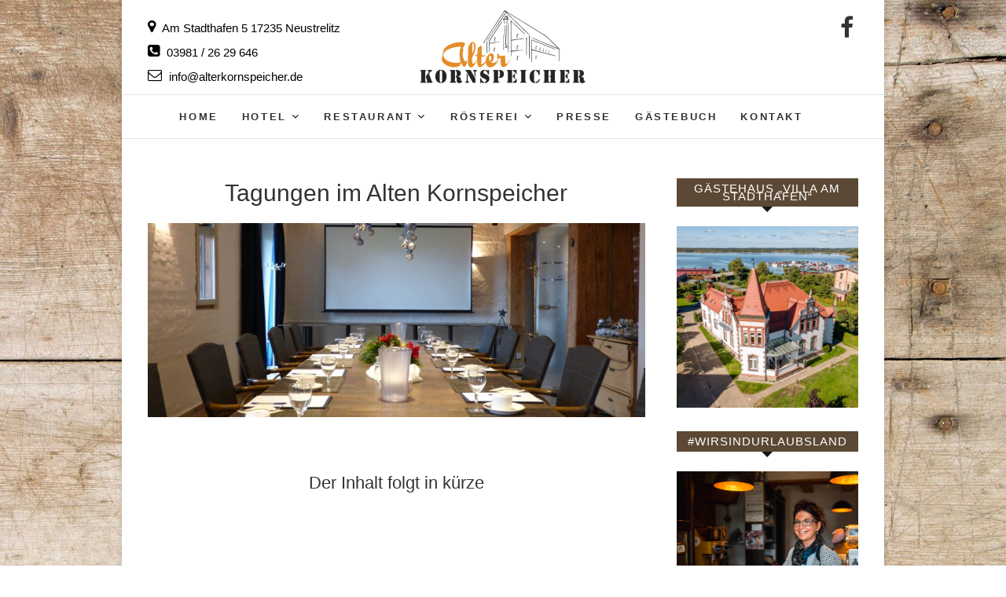

--- FILE ---
content_type: text/html; charset=UTF-8
request_url: https://www.alterkornspeicher.de/hotel/tagungen/
body_size: 5873
content:
<!DOCTYPE html><html lang="de-DE"><head><meta charset="UTF-8" /><link rel="profile" href="http://gmpg.org/xfn/11" /><link rel="pingback" href="https://www.alterkornspeicher.de/xmlrpc.php" /><meta name='robots' content='index, follow, max-image-preview:large, max-snippet:-1, max-video-preview:-1' /><link media="all" href="https://www.alterkornspeicher.de/wp-content/cache/autoptimize/css/autoptimize_c572d1569b9db3b54ee213a18d49649f.css" rel="stylesheet" /><link media="only screen and (max-width: 768px)" href="https://www.alterkornspeicher.de/wp-content/cache/autoptimize/css/autoptimize_dcb2de333eec7ab4ae31385ed8d6a393.css" rel="stylesheet" /><style media="screen">#site-branding #site-title,#site-branding #site-description{clip:rect(1px,1px,1px,1px);position:absolute}</style><title>Tagungen Hotel | Alter Kornspeicher Neustrelitz</title><link rel="canonical" href="https://www.alterkornspeicher.de/hotel/tagungen/" /><meta property="og:locale" content="de_DE" /><meta property="og:type" content="article" /><meta property="og:title" content="Tagungen Hotel | Alter Kornspeicher Neustrelitz" /><meta property="og:description" content="Tagungen im Alten Kornspeicher &nbsp; Der Inhalt folgt in kürze" /><meta property="og:url" content="https://www.alterkornspeicher.de/hotel/tagungen/" /><meta property="og:site_name" content="Alter Kornspeicher Neustrelitz" /><meta property="article:modified_time" content="2016-09-16T08:41:49+00:00" /><meta property="og:image" content="https://www.alterkornspeicher.de/wp-content/uploads/2016/09/P1000582.jpg" /><meta name="twitter:card" content="summary" /> <script type="application/ld+json" class="yoast-schema-graph">{"@context":"https://schema.org","@graph":[{"@type":"WebSite","@id":"https://www.alterkornspeicher.de/#website","url":"https://www.alterkornspeicher.de/","name":"Alter Kornspeicher Neustrelitz","description":"","potentialAction":[{"@type":"SearchAction","target":"https://www.alterkornspeicher.de/?s={search_term_string}","query-input":"required name=search_term_string"}],"inLanguage":"de-DE"},{"@type":"ImageObject","@id":"https://www.alterkornspeicher.de/hotel/tagungen/#primaryimage","inLanguage":"de-DE","url":"https://www.alterkornspeicher.de/wp-content/uploads/2016/09/P1000582.jpg","contentUrl":"https://www.alterkornspeicher.de/wp-content/uploads/2016/09/P1000582.jpg","width":1229,"height":480},{"@type":"WebPage","@id":"https://www.alterkornspeicher.de/hotel/tagungen/#webpage","url":"https://www.alterkornspeicher.de/hotel/tagungen/","name":"Tagungen Hotel | Alter Kornspeicher Neustrelitz","isPartOf":{"@id":"https://www.alterkornspeicher.de/#website"},"primaryImageOfPage":{"@id":"https://www.alterkornspeicher.de/hotel/tagungen/#primaryimage"},"datePublished":"2016-09-05T16:56:03+00:00","dateModified":"2016-09-16T08:41:49+00:00","breadcrumb":{"@id":"https://www.alterkornspeicher.de/hotel/tagungen/#breadcrumb"},"inLanguage":"de-DE","potentialAction":[{"@type":"ReadAction","target":["https://www.alterkornspeicher.de/hotel/tagungen/"]}]},{"@type":"BreadcrumbList","@id":"https://www.alterkornspeicher.de/hotel/tagungen/#breadcrumb","itemListElement":[{"@type":"ListItem","position":1,"item":{"@type":"WebPage","@id":"https://www.alterkornspeicher.de/","url":"https://www.alterkornspeicher.de/","name":"Startseite"}},{"@type":"ListItem","position":2,"item":{"@type":"WebPage","@id":"https://www.alterkornspeicher.de/hotel/","url":"https://www.alterkornspeicher.de/hotel/","name":"Hotel Alter Kornspeicher"}},{"@type":"ListItem","position":3,"item":{"@id":"https://www.alterkornspeicher.de/hotel/tagungen/#webpage"}}]}]}</script> <link rel="alternate" type="application/rss+xml" title="Alter Kornspeicher Neustrelitz &raquo; Feed" href="https://www.alterkornspeicher.de/feed/" /><link rel="alternate" type="application/rss+xml" title="Alter Kornspeicher Neustrelitz &raquo; Kommentar-Feed" href="https://www.alterkornspeicher.de/comments/feed/" /> <script type="text/javascript">window._wpemojiSettings = {"baseUrl":"https:\/\/s.w.org\/images\/core\/emoji\/14.0.0\/72x72\/","ext":".png","svgUrl":"https:\/\/s.w.org\/images\/core\/emoji\/14.0.0\/svg\/","svgExt":".svg","source":{"concatemoji":"https:\/\/www.alterkornspeicher.de\/wp-includes\/js\/wp-emoji-release.min.js?ver=6.1"}};
/*! This file is auto-generated */
!function(e,a,t){var n,r,o,i=a.createElement("canvas"),p=i.getContext&&i.getContext("2d");function s(e,t){var a=String.fromCharCode,e=(p.clearRect(0,0,i.width,i.height),p.fillText(a.apply(this,e),0,0),i.toDataURL());return p.clearRect(0,0,i.width,i.height),p.fillText(a.apply(this,t),0,0),e===i.toDataURL()}function c(e){var t=a.createElement("script");t.src=e,t.defer=t.type="text/javascript",a.getElementsByTagName("head")[0].appendChild(t)}for(o=Array("flag","emoji"),t.supports={everything:!0,everythingExceptFlag:!0},r=0;r<o.length;r++)t.supports[o[r]]=function(e){if(p&&p.fillText)switch(p.textBaseline="top",p.font="600 32px Arial",e){case"flag":return s([127987,65039,8205,9895,65039],[127987,65039,8203,9895,65039])?!1:!s([55356,56826,55356,56819],[55356,56826,8203,55356,56819])&&!s([55356,57332,56128,56423,56128,56418,56128,56421,56128,56430,56128,56423,56128,56447],[55356,57332,8203,56128,56423,8203,56128,56418,8203,56128,56421,8203,56128,56430,8203,56128,56423,8203,56128,56447]);case"emoji":return!s([129777,127995,8205,129778,127999],[129777,127995,8203,129778,127999])}return!1}(o[r]),t.supports.everything=t.supports.everything&&t.supports[o[r]],"flag"!==o[r]&&(t.supports.everythingExceptFlag=t.supports.everythingExceptFlag&&t.supports[o[r]]);t.supports.everythingExceptFlag=t.supports.everythingExceptFlag&&!t.supports.flag,t.DOMReady=!1,t.readyCallback=function(){t.DOMReady=!0},t.supports.everything||(n=function(){t.readyCallback()},a.addEventListener?(a.addEventListener("DOMContentLoaded",n,!1),e.addEventListener("load",n,!1)):(e.attachEvent("onload",n),a.attachEvent("onreadystatechange",function(){"complete"===a.readyState&&t.readyCallback()})),(e=t.source||{}).concatemoji?c(e.concatemoji):e.wpemoji&&e.twemoji&&(c(e.twemoji),c(e.wpemoji)))}(window,document,window._wpemojiSettings);</script> <link rel='stylesheet' id='edge_google_fonts-css' data-borlabs-font-blocker-href='//fonts.googleapis.com/css?family=Lato%3A400%2C300%2C700%2C400italic%7CPlayfair+Display&#038;ver=6.1' type='text/css' media='all' /><link rel='stylesheet' id='wp-add-custom-css-css' href='https://www.alterkornspeicher.de?display_custom_css=css&#038;ver=6.1' type='text/css' media='all' /> <script type='text/javascript' src='https://www.alterkornspeicher.de/wp-includes/js/jquery/jquery.min.js?ver=3.6.1' id='jquery-core-js'></script> <!--[if lt IE 9]> <script type='text/javascript' src='https://www.alterkornspeicher.de/wp-content/themes/edge/js/html5.js?ver=3.7.3' id='html5-js'></script> <![endif]--><link rel="https://api.w.org/" href="https://www.alterkornspeicher.de/wp-json/" /><link rel="alternate" type="application/json" href="https://www.alterkornspeicher.de/wp-json/wp/v2/pages/319" /><link rel="EditURI" type="application/rsd+xml" title="RSD" href="https://www.alterkornspeicher.de/xmlrpc.php?rsd" /><link rel="wlwmanifest" type="application/wlwmanifest+xml" href="https://www.alterkornspeicher.de/wp-includes/wlwmanifest.xml" /><meta name="generator" content="WordPress 6.1" /><meta name="generator" content="WooCommerce 3.6.7" /><link rel='shortlink' href='https://www.alterkornspeicher.de/?p=319' /><link rel="alternate" type="application/json+oembed" href="https://www.alterkornspeicher.de/wp-json/oembed/1.0/embed?url=https%3A%2F%2Fwww.alterkornspeicher.de%2Fhotel%2Ftagungen%2F" /><link rel="alternate" type="text/xml+oembed" href="https://www.alterkornspeicher.de/wp-json/oembed/1.0/embed?url=https%3A%2F%2Fwww.alterkornspeicher.de%2Fhotel%2Ftagungen%2F&#038;format=xml" /><meta name="viewport" content="width=device-width" /> <noscript><style>.woocommerce-product-gallery{ opacity: 1 !important; }</style></noscript><style type="text/css" id="custom-background-css">body.custom-background { background-image: url("https://www.alterkornspeicher.de/wp-content/uploads/2016/08/scratched-wood.jpg"); background-position: center top; background-size: auto; background-repeat: repeat; background-attachment: fixed; }</style><link rel="icon" href="https://www.alterkornspeicher.de/wp-content/uploads/2017/01/cropped-faviconAK-32x32.jpg" sizes="32x32" /><link rel="icon" href="https://www.alterkornspeicher.de/wp-content/uploads/2017/01/cropped-faviconAK-192x192.jpg" sizes="192x192" /><link rel="apple-touch-icon" href="https://www.alterkornspeicher.de/wp-content/uploads/2017/01/cropped-faviconAK-180x180.jpg" /><meta name="msapplication-TileImage" content="https://www.alterkornspeicher.de/wp-content/uploads/2017/01/cropped-faviconAK-270x270.jpg" /></head><body class="page-template-default page page-id-319 page-child parent-pageid-18 custom-background wp-custom-logo wp-embed-responsive woocommerce-no-js boxed-layout"> <svg xmlns="http://www.w3.org/2000/svg" viewBox="0 0 0 0" width="0" height="0" focusable="false" role="none" style="visibility: hidden; position: absolute; left: -9999px; overflow: hidden;" ><defs><filter id="wp-duotone-dark-grayscale"><feColorMatrix color-interpolation-filters="sRGB" type="matrix" values=" .299 .587 .114 0 0 .299 .587 .114 0 0 .299 .587 .114 0 0 .299 .587 .114 0 0 " /><feComponentTransfer color-interpolation-filters="sRGB" ><feFuncR type="table" tableValues="0 0.49803921568627" /><feFuncG type="table" tableValues="0 0.49803921568627" /><feFuncB type="table" tableValues="0 0.49803921568627" /><feFuncA type="table" tableValues="1 1" /></feComponentTransfer><feComposite in2="SourceGraphic" operator="in" /></filter></defs></svg><svg xmlns="http://www.w3.org/2000/svg" viewBox="0 0 0 0" width="0" height="0" focusable="false" role="none" style="visibility: hidden; position: absolute; left: -9999px; overflow: hidden;" ><defs><filter id="wp-duotone-grayscale"><feColorMatrix color-interpolation-filters="sRGB" type="matrix" values=" .299 .587 .114 0 0 .299 .587 .114 0 0 .299 .587 .114 0 0 .299 .587 .114 0 0 " /><feComponentTransfer color-interpolation-filters="sRGB" ><feFuncR type="table" tableValues="0 1" /><feFuncG type="table" tableValues="0 1" /><feFuncB type="table" tableValues="0 1" /><feFuncA type="table" tableValues="1 1" /></feComponentTransfer><feComposite in2="SourceGraphic" operator="in" /></filter></defs></svg><svg xmlns="http://www.w3.org/2000/svg" viewBox="0 0 0 0" width="0" height="0" focusable="false" role="none" style="visibility: hidden; position: absolute; left: -9999px; overflow: hidden;" ><defs><filter id="wp-duotone-purple-yellow"><feColorMatrix color-interpolation-filters="sRGB" type="matrix" values=" .299 .587 .114 0 0 .299 .587 .114 0 0 .299 .587 .114 0 0 .299 .587 .114 0 0 " /><feComponentTransfer color-interpolation-filters="sRGB" ><feFuncR type="table" tableValues="0.54901960784314 0.98823529411765" /><feFuncG type="table" tableValues="0 1" /><feFuncB type="table" tableValues="0.71764705882353 0.25490196078431" /><feFuncA type="table" tableValues="1 1" /></feComponentTransfer><feComposite in2="SourceGraphic" operator="in" /></filter></defs></svg><svg xmlns="http://www.w3.org/2000/svg" viewBox="0 0 0 0" width="0" height="0" focusable="false" role="none" style="visibility: hidden; position: absolute; left: -9999px; overflow: hidden;" ><defs><filter id="wp-duotone-blue-red"><feColorMatrix color-interpolation-filters="sRGB" type="matrix" values=" .299 .587 .114 0 0 .299 .587 .114 0 0 .299 .587 .114 0 0 .299 .587 .114 0 0 " /><feComponentTransfer color-interpolation-filters="sRGB" ><feFuncR type="table" tableValues="0 1" /><feFuncG type="table" tableValues="0 0.27843137254902" /><feFuncB type="table" tableValues="0.5921568627451 0.27843137254902" /><feFuncA type="table" tableValues="1 1" /></feComponentTransfer><feComposite in2="SourceGraphic" operator="in" /></filter></defs></svg><svg xmlns="http://www.w3.org/2000/svg" viewBox="0 0 0 0" width="0" height="0" focusable="false" role="none" style="visibility: hidden; position: absolute; left: -9999px; overflow: hidden;" ><defs><filter id="wp-duotone-midnight"><feColorMatrix color-interpolation-filters="sRGB" type="matrix" values=" .299 .587 .114 0 0 .299 .587 .114 0 0 .299 .587 .114 0 0 .299 .587 .114 0 0 " /><feComponentTransfer color-interpolation-filters="sRGB" ><feFuncR type="table" tableValues="0 0" /><feFuncG type="table" tableValues="0 0.64705882352941" /><feFuncB type="table" tableValues="0 1" /><feFuncA type="table" tableValues="1 1" /></feComponentTransfer><feComposite in2="SourceGraphic" operator="in" /></filter></defs></svg><svg xmlns="http://www.w3.org/2000/svg" viewBox="0 0 0 0" width="0" height="0" focusable="false" role="none" style="visibility: hidden; position: absolute; left: -9999px; overflow: hidden;" ><defs><filter id="wp-duotone-magenta-yellow"><feColorMatrix color-interpolation-filters="sRGB" type="matrix" values=" .299 .587 .114 0 0 .299 .587 .114 0 0 .299 .587 .114 0 0 .299 .587 .114 0 0 " /><feComponentTransfer color-interpolation-filters="sRGB" ><feFuncR type="table" tableValues="0.78039215686275 1" /><feFuncG type="table" tableValues="0 0.94901960784314" /><feFuncB type="table" tableValues="0.35294117647059 0.47058823529412" /><feFuncA type="table" tableValues="1 1" /></feComponentTransfer><feComposite in2="SourceGraphic" operator="in" /></filter></defs></svg><svg xmlns="http://www.w3.org/2000/svg" viewBox="0 0 0 0" width="0" height="0" focusable="false" role="none" style="visibility: hidden; position: absolute; left: -9999px; overflow: hidden;" ><defs><filter id="wp-duotone-purple-green"><feColorMatrix color-interpolation-filters="sRGB" type="matrix" values=" .299 .587 .114 0 0 .299 .587 .114 0 0 .299 .587 .114 0 0 .299 .587 .114 0 0 " /><feComponentTransfer color-interpolation-filters="sRGB" ><feFuncR type="table" tableValues="0.65098039215686 0.40392156862745" /><feFuncG type="table" tableValues="0 1" /><feFuncB type="table" tableValues="0.44705882352941 0.4" /><feFuncA type="table" tableValues="1 1" /></feComponentTransfer><feComposite in2="SourceGraphic" operator="in" /></filter></defs></svg><svg xmlns="http://www.w3.org/2000/svg" viewBox="0 0 0 0" width="0" height="0" focusable="false" role="none" style="visibility: hidden; position: absolute; left: -9999px; overflow: hidden;" ><defs><filter id="wp-duotone-blue-orange"><feColorMatrix color-interpolation-filters="sRGB" type="matrix" values=" .299 .587 .114 0 0 .299 .587 .114 0 0 .299 .587 .114 0 0 .299 .587 .114 0 0 " /><feComponentTransfer color-interpolation-filters="sRGB" ><feFuncR type="table" tableValues="0.098039215686275 1" /><feFuncG type="table" tableValues="0 0.66274509803922" /><feFuncB type="table" tableValues="0.84705882352941 0.41960784313725" /><feFuncA type="table" tableValues="1 1" /></feComponentTransfer><feComposite in2="SourceGraphic" operator="in" /></filter></defs></svg><div id="page" class="hfeed site"> <a class="skip-link screen-reader-text" href="#content">Skip to content</a><header id="masthead" class="site-header" role="banner"><div class="top-header"><div class="container clearfix"><aside id="edge_contact_widgets-2" class="widget widget_contact"><h3 class="widget-title">Kontakt</h3><ul><li><a href="https://www.alterkornspeicher.de/kontakt/" title="Am Stadthafen 5 17235 Neustrelitz" target="_blank"><i class="fa fa-map-marker"> </i> Am Stadthafen 5 17235 Neustrelitz</a></li><li><a href="tel:039812629646" title="03981 / 26 29 646"><i class="fa fa-phone-square"></i> 03981 / 26 29 646</a></li><li><a href="mailto:info@alterkornspeicher.de" title="info@alterkornspeicher.de"><i class="fa fa-envelope-o"> </i> info@alterkornspeicher.de</a></li></ul></aside><div class="header-social-block"><div class="social-links clearfix"> <a target="_blank" href="https://www.facebook.com/restaurant.wild.wasser"><i class="fa fa-facebook"></i></a></div></div><div id="site-branding"><a href="https://www.alterkornspeicher.de/" class="custom-logo-link" rel="home"><img width="218" height="97" src="https://www.alterkornspeicher.de/wp-content/uploads/2016/09/Alter-Kornspeicher-LOGO-aktuell.png" class="custom-logo" alt="Alter Kornspeicher Neustrelitz" decoding="async" /></a><h2 id="site-title"> <a href="https://www.alterkornspeicher.de/" title="Alter Kornspeicher Neustrelitz" rel="home"> Alter Kornspeicher Neustrelitz </a></h2></div></div></div><div id="sticky_header"><div class="container clearfix"><h3 class="nav-site-title"> <a href="https://www.alterkornspeicher.de/" title="Alter Kornspeicher Neustrelitz">Alter Kornspeicher Neustrelitz</a></h3><nav id="site-navigation" class="main-navigation clearfix" role="navigation" aria-label="Main Menu"> <button class="menu-toggle" aria-controls="primary-menu" aria-expanded="false"> <span class="line-one"></span> <span class="line-two"></span> <span class="line-three"></span> </button><ul id="primary-menu" class="menu nav-menu"><li id="menu-item-14" class="menu-item menu-item-type-custom menu-item-object-custom menu-item-home menu-item-14"><a href="https://www.alterkornspeicher.de/">Home</a></li><li id="menu-item-26" class="menu-item menu-item-type-post_type menu-item-object-page current-page-ancestor menu-item-has-children menu-item-26"><a href="https://www.alterkornspeicher.de/hotel/">Hotel</a><ul class="sub-menu"><li id="menu-item-148" class="menu-item menu-item-type-post_type menu-item-object-page menu-item-148"><a href="https://www.alterkornspeicher.de/hotel/hotelzimmer/">Hotelzimmer</a></li><li id="menu-item-670" class="menu-item menu-item-type-post_type menu-item-object-page menu-item-670"><a href="https://www.alterkornspeicher.de/hotel/galerie/">Galerie</a></li></ul></li><li id="menu-item-27" class="menu-item menu-item-type-post_type menu-item-object-page menu-item-has-children menu-item-27"><a href="https://www.alterkornspeicher.de/resturant-wildwasser/">Restaurant</a><ul class="sub-menu"><li id="menu-item-142" class="menu-item menu-item-type-post_type menu-item-object-page menu-item-142"><a href="https://www.alterkornspeicher.de/resturant-wildwasser/speisekarte/">Speisekarte</a></li><li id="menu-item-136" class="menu-item menu-item-type-post_type menu-item-object-page menu-item-136"><a href="https://www.alterkornspeicher.de/resturant-wildwasser/oeffnungszeiten/">Öffnungszeiten</a></li><li id="menu-item-671" class="menu-item menu-item-type-post_type menu-item-object-page menu-item-671"><a href="https://www.alterkornspeicher.de/resturant-wildwasser/galerie/">Galerie</a></li></ul></li><li id="menu-item-28" class="menu-item menu-item-type-post_type menu-item-object-page menu-item-has-children menu-item-28"><a href="https://www.alterkornspeicher.de/roesterei/">Rösterei</a><ul class="sub-menu"><li id="menu-item-1090" class="menu-item menu-item-type-post_type menu-item-object-page menu-item-1090"><a href="https://www.alterkornspeicher.de/roesterei/kaffeesorten-1/">Kaffeesorten</a></li><li id="menu-item-25025" class="menu-item menu-item-type-post_type menu-item-object-page menu-item-25025"><a href="https://www.alterkornspeicher.de/roesterei/kaffee-bestellen/">Kaffee Onlineshop</a></li><li id="menu-item-977" class="menu-item menu-item-type-post_type menu-item-object-page menu-item-977"><a href="https://www.alterkornspeicher.de/roesterei/kedovo-projekt/">Kenia Projektkaffee</a></li><li id="menu-item-672" class="menu-item menu-item-type-post_type menu-item-object-page menu-item-672"><a href="https://www.alterkornspeicher.de/roesterei/galerie/">Galerie</a></li></ul></li><li id="menu-item-168" class="menu-item menu-item-type-taxonomy menu-item-object-category menu-item-168"><a href="https://www.alterkornspeicher.de/category/presse/">Presse</a></li><li id="menu-item-126" class="menu-item menu-item-type-post_type menu-item-object-page menu-item-126"><a href="https://www.alterkornspeicher.de/gaestebuch/">Gästebuch</a></li><li id="menu-item-127" class="menu-item menu-item-type-post_type menu-item-object-page menu-item-127"><a href="https://www.alterkornspeicher.de/kontakt/">Kontakt</a></li></ul></nav></div></div></header><div id="content"><div class="container clearfix"><div class="page-header"><h1 class="page-title">Tagungen Hotel</h1></div><div id="primary"><main id="main"><section id="post-319" class="post-319 page type-page status-publish hentry"><article><div class="entry-content clearfix"><h1 style="text-align: center;">Tagungen im Alten Kornspeicher</h1><p><img decoding="async" class="aligncenter wp-image-347" src="https://www.alterkornspeicher.de/wp-content/uploads/2016/09/P1000582.jpg" alt="Tagung Hotel" width="819" height="320" srcset="https://www.alterkornspeicher.de/wp-content/uploads/2016/09/P1000582.jpg 1229w, https://www.alterkornspeicher.de/wp-content/uploads/2016/09/P1000582-300x117.jpg 300w, https://www.alterkornspeicher.de/wp-content/uploads/2016/09/P1000582-768x300.jpg 768w, https://www.alterkornspeicher.de/wp-content/uploads/2016/09/P1000582-1024x400.jpg 1024w" sizes="(max-width: 819px) 100vw, 819px" /></p><p>&nbsp;</p><h3 style="text-align: center;">Der Inhalt folgt in kürze</h3></div><div id="comments" class="comments-area"></div></article></section></main></div><aside id="secondary" role="complementary"><aside id="media_image-5" class="widget widget_media_image"><h2 class="widget-title">Gästehaus &#8222;Villa am Stadthafen&#8220;</h2><a href="https://www.villa-am-stadthafen.de"><img width="1000" height="1000" src="https://www.alterkornspeicher.de/wp-content/uploads/2022/12/villa-auf-kornspeicher.jpg" class="image wp-image-18109  attachment-full size-full" alt="" decoding="async" loading="lazy" style="max-width: 100%; height: auto;" title="Ihre Unterstützung zählt" srcset="https://www.alterkornspeicher.de/wp-content/uploads/2022/12/villa-auf-kornspeicher.jpg 1000w, https://www.alterkornspeicher.de/wp-content/uploads/2022/12/villa-auf-kornspeicher-300x300.jpg 300w, https://www.alterkornspeicher.de/wp-content/uploads/2022/12/villa-auf-kornspeicher-150x150.jpg 150w, https://www.alterkornspeicher.de/wp-content/uploads/2022/12/villa-auf-kornspeicher-768x768.jpg 768w, https://www.alterkornspeicher.de/wp-content/uploads/2022/12/villa-auf-kornspeicher-421x421.jpg 421w, https://www.alterkornspeicher.de/wp-content/uploads/2022/12/villa-auf-kornspeicher-100x100.jpg 100w" sizes="(max-width: 1000px) 100vw, 1000px" /></a></aside><aside id="custom_html-2" class="widget_text widget widget_custom_html"><h2 class="widget-title">#wirsindurlaubsland</h2><div class="textwidget custom-html-widget"><a href="https://www.alterkornspeicher.de/wirsindurlaubsland-2/" target="_blank" rel="noopener"></a><div style="text-align: center;"><a href="https://www.alterkornspeicher.de/wirsindurlaubsland-2/" target="_blank" rel="noopener"><img src="https://www.alterkornspeicher.de/wp-content/uploads/2020/06/wirsindurlaubsland.png" /></a></div></div></aside><aside id="text-3" class="widget widget_text"><h2 class="widget-title">Zimmer-Reservierung</h2><div class="textwidget"><div class="slider-buttons" style="text-align: center;"><a class="btn-default d21-trigger-ibe" title="Hotel" href="#">Jetzt Buchen</a></div></div></aside><aside id="text-7" class="widget widget_text"><h2 class="widget-title">Kaffee Online-Shop</h2><div class="textwidget"><div class="slider-buttons" style="text-align: center;"><a class="btn-default" title="Hotel" href="https://www.alterkornspeicher.de/roesterei/kaffee-bestellen/">Kaffee bestellen</a></div></div></aside><aside id="text-5" class="widget widget_text"><h2 class="widget-title">Anfahrt</h2><div class="textwidget"><a href="https://goo.gl/maps/9uQ79gxTjtQVH9vXA" target="_blank" rel="noopener">Link zu Google Maps</a></div></aside></aside></div></div><footer id="colophon" class="site-footer clearfix" role="contentinfo"><div class="site-info" ><div class="container"><div class="social-links clearfix"> <a target="_blank" href="https://www.facebook.com/restaurant.wild.wasser"><i class="fa fa-facebook"></i></a></div><nav id="footer-navigation" role="navigation" aria-label="Footer Menu"><ul><li id="menu-item-151" class="menu-item menu-item-type-post_type menu-item-object-page menu-item-home menu-item-151"><a href="https://www.alterkornspeicher.de/">Home</a></li><li id="menu-item-87" class="menu-item menu-item-type-post_type menu-item-object-page menu-item-87"><a href="https://www.alterkornspeicher.de/kontakt/">Kontakt</a></li><li id="menu-item-150" class="menu-item menu-item-type-post_type menu-item-object-page menu-item-150"><a href="https://www.alterkornspeicher.de/jobs/">Jobs</a></li><li id="menu-item-69" class="menu-item menu-item-type-post_type menu-item-object-page menu-item-69"><a href="https://www.alterkornspeicher.de/impressum/">Impressum</a></li><li id="menu-item-197" class="menu-item menu-item-type-post_type menu-item-object-page menu-item-197"><a href="https://www.alterkornspeicher.de/datenschutzerklaerung/">Datenschutz</a></li><li id="menu-item-1690" class="menu-item menu-item-type-post_type menu-item-object-page menu-item-1690"><a href="https://www.alterkornspeicher.de/widerrufsbelehrung/">Widerruf</a></li></ul></nav><div class="copyright">&copy; 2026 <a title="Alter Kornspeicher Neustrelitz" target="_blank" href="https://www.alterkornspeicher.de/">Alter Kornspeicher Neustrelitz</a> | 
 Designed by: <a title="Theme Freesia" target="_blank" href="https://themefreesia.com">Theme Freesia</a> | 
 Powered by: <a title="WordPress" target="_blank" href="http://wordpress.org">WordPress</a></div><div style="clear:both;"></div></div></div> <button class="go-to-top"><a title="Go to Top" href="#masthead"><i class="fa fa-angle-double-up"></i></a></button></footer></div>             <script src="https://js-sdk.dirs21.de/8d89ee6e-ecad-4704-8ed0-dfa2487f6e0e" type="text/javascript" async="async"></script> <script type="text/javascript">var c = document.body.className;
		c = c.replace(/woocommerce-no-js/, 'woocommerce-js');
		document.body.className = c;</script> <script type='text/javascript' src='https://www.alterkornspeicher.de/wp-includes/js/dist/vendor/regenerator-runtime.min.js?ver=0.13.9' id='regenerator-runtime-js'></script> <script type='text/javascript' src='https://www.alterkornspeicher.de/wp-includes/js/dist/vendor/wp-polyfill.min.js?ver=3.15.0' id='wp-polyfill-js'></script> <script type='text/javascript' id='contact-form-7-js-extra'>var wpcf7 = {"api":{"root":"https:\/\/www.alterkornspeicher.de\/wp-json\/","namespace":"contact-form-7\/v1"}};</script> <script type='text/javascript' id='wc-add-to-cart-js-extra'>var wc_add_to_cart_params = {"ajax_url":"\/wp-admin\/admin-ajax.php","wc_ajax_url":"\/?wc-ajax=%%endpoint%%","i18n_view_cart":"Warenkorb anzeigen","cart_url":"https:\/\/www.alterkornspeicher.de\/warenkorb\/","is_cart":"","cart_redirect_after_add":"no"};</script> <script type='text/javascript' id='woocommerce-js-extra'>var woocommerce_params = {"ajax_url":"\/wp-admin\/admin-ajax.php","wc_ajax_url":"\/?wc-ajax=%%endpoint%%"};</script> <script type='text/javascript' id='wc-cart-fragments-js-extra'>var wc_cart_fragments_params = {"ajax_url":"\/wp-admin\/admin-ajax.php","wc_ajax_url":"\/?wc-ajax=%%endpoint%%","cart_hash_key":"wc_cart_hash_65f0eb90da785df9982d0238664634d2","fragment_name":"wc_fragments_65f0eb90da785df9982d0238664634d2","request_timeout":"5000"};</script> <script type='text/javascript' id='edge_slider-js-extra'>var edge_slider_value = {"transition_effect":"fade","transition_delay":"4000","transition_duration":"1000"};</script> <script defer src="https://www.alterkornspeicher.de/wp-content/cache/autoptimize/js/autoptimize_85a2c587a1485cf875f17c9541891929.js"></script></body></html>

--- FILE ---
content_type: text/css;charset=UTF-8
request_url: https://www.alterkornspeicher.de/?display_custom_css=css&ver=6.1
body_size: 380
content:
.product_meta {
    display: none;
}
.woocommerce .woocommerce-ordering select {
    display: none;
}
.woocommerce .woocommerce-result-count {
    display: none;
}
.sku_wrapper {
    display: none
}
.woocommerce ul.products li.product .price {
    color: green;
}
.woocommerce div.product p.price {
    color: #000;
}
.woocommerce div.product span.price {
    color: green;
}
.quantity {
    color: green;
}
.woocommerce a.button {
    background-color: #5B4935;
}
.woocommerce a.button:hover {
    background-color: #C69f70;
    color: #fff;
}
.woocommerce button.button.alt {
    background-color: #5B4935;
}
.woocommerce button.button.alt:hover {
    background-color: #C69f70;
    color: #fff;
}
.woocommerce #respond input#submit {
    background-color: #5B4935;
}
.woocommerce #respond input#submit:hover {
    background-color: #C69f70;
    color: #fff;
}
.woocommerce input.button {
    background-color: #5B4935;
}
.woocommerce input.button:hover {
    background-color: #C69f70;
    color: #fff;
}
.woocommerce a.button.alt {
    background-color: #5B4935;
}
.woocommerce a.button.alt:hover {
    background-color: #C69f70;
    color: #fff;
}
.woocommerce input.button.alt {
    background-color: #5B4935;
}
.woocommerce input.button.alt:hover {
    background-color: #C69f70;
    color: #fff;
}
.woocommerce div.product div.images img {
    width: 300px;
}
.woocommerce-cart table.cart img {
    width: 100px;
}
.woocommerce ul.products li.product h3 {
    font-size: 1.0em;
}
.woocommerce div.product .product_title {
    text-align: left;
}
@media only screen and (max-width: 480px) {
.boxed-layout #page {
    width: 420px !important;
}
}